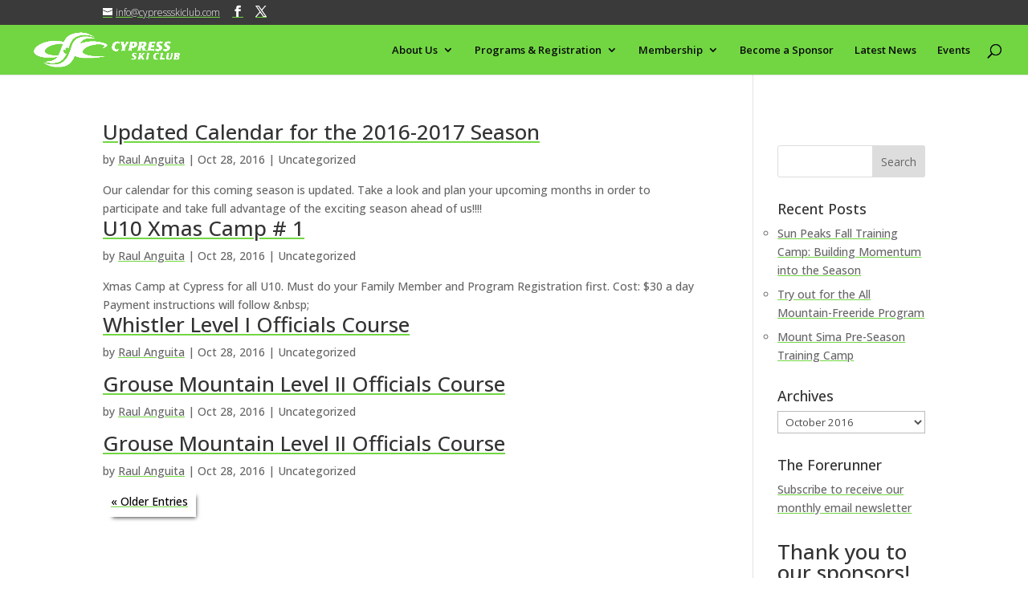

--- FILE ---
content_type: text/css
request_url: https://cypressskiclub.com/wp-content/et-cache/archive/et-divi-dynamic-late.css?ver=1769482401
body_size: -171
content:
@font-face{font-family:ETmodules;font-display:block;src:url(//cypressskiclub.com/wp-content/themes/Divi/core/admin/fonts/modules/all/modules.eot);src:url(//cypressskiclub.com/wp-content/themes/Divi/core/admin/fonts/modules/all/modules.eot?#iefix) format("embedded-opentype"),url(//cypressskiclub.com/wp-content/themes/Divi/core/admin/fonts/modules/all/modules.woff) format("woff"),url(//cypressskiclub.com/wp-content/themes/Divi/core/admin/fonts/modules/all/modules.ttf) format("truetype"),url(//cypressskiclub.com/wp-content/themes/Divi/core/admin/fonts/modules/all/modules.svg#ETmodules) format("svg");font-weight:400;font-style:normal}

--- FILE ---
content_type: text/css
request_url: https://cypressskiclub.com/wp-content/themes/cypress-ski-club/style.css?ver=4.27.5
body_size: 1499
content:
/*
 Theme Name:   Cypress Ski Club
 Theme URI:    
 Description:  Divi Child Theme
 Author:       IWS
 Author URI:   http://www.iwsdesign.ca
 Template:     Divi
 Version:      1.0.0
 License:      GNU General Public License, version 3 (GPLv3)
 License URI:  http://www.gnu.org/licenses/gpl-3.0.txt
 Text Domain:  divi-child
*/
.button-space {
border-bottom: 1px solid #e6e6e6;
padding-bottom: 5px;
margin-bottom: 5px;
}

/*-----------------------------------------------*/
/*-----Scrolling Image Carousel by Divi Soup-----*/
/*-----------------------------------------------*/
/*Stops the browser creating a horizontal scrollbar*/
.ds-carousel-section {
    overflow: hidden;
    max-height: 100px;
}
/*Reduces the section height on mobiles*/
@media only screen and (max-width: 567px) {
.ds-carousel-section {
    max-height: 200px;
    padding: 0;
    }
}
/*Sets the width of the image modules and floats them so they are next to each other*/
.ds-carousel-logo {
    width: 30%;
    float: left;
}
/*Sets the layout for the first row*/
.ds-image-carousel-first {
    width: 100% !important;
    max-height: 200px;
    height: 200px;
    background: #fff;
    animation: 15s first 1 linear;
    animation-fill-mode: forwards;
    
}
/*Sets the layout for the second row*/
.ds-image-carousel-second {
    z-index: 2;
    height: 200px;
    background: #fff;
    width: 100% !important;
    float: left;
    display: inline-block;
    top: -200px;
    animation: 30s second infinite linear;    
}
/*Sets the layout for the third row*/
.ds-image-carousel-third {
    z-index: 1;
    height: 200px;
    background: #fff;
    width: 100% !important;
    float: left;
    display: inline-block;
    top: -400px;
    animation: 30s third infinite linear;
    animation-delay: 15s;
    opacity: 0;
}
/*Animation for the continuous scrolling effect*/
@keyframes first {
  0% {
    -moz-transform: translateX(0);
    -ms-transform: translateX(0);
    -webkit-transform: translateX(0);
    transform: translateX(0);
    z-index: 3;
  }
  99.99% {
    -moz-transform: translateX(-100%);
    -ms-transform: translateX(-100%);
    -webkit-transform: translateX(-100%);
    transform: translateX(-100%);
    z-index: 3;
  }
  100% {
    z-index: -1;
  }
}
@keyframes second {
  0% {
    -moz-transform: translateX(100%);
    -ms-transform: translateX(100%);
    -webkit-transform: translateX(100%);
    transform: translateX(100%);
  }
  100% {
    -moz-transform: translateX(-100%);
    -ms-transform: translateX(-100%);
    -webkit-transform: translateX(-100%);
    transform: translateX(-100%);
  }
}
@keyframes third {
  0.1% {
    opacity: 0;
  }
  0.2% {
    -moz-transform: translateX(100%);
    -ms-transform: translateX(100%);
    -webkit-transform: translateX(100%);
    transform: translateX(100%);
    opacity: 1;
  }
  100% {
    -moz-transform: translateX(-100%);
    -ms-transform: translateX(-100%);
    -webkit-transform: translateX(-100%);
    transform: translateX(-100%);
    opacity: 1;
  }
}
/*-----------------------------------------------*/
/*---End Scrolling Image Carousel by Divi Soup---*/
/*-----------------------------------------------*/

/*-----------------------------------------------*/ 
/*-----Scrolling Module Carousel by Divi Soup----*/ 
/*-----------------------------------------------*/
/*Carousel settings, adjust these values only*/
:root {
    --ds-module-number: 24;
    --ds-columns-desktop: 6;
    --ds-columns-tablet: 4;
    --ds-columns-mobile: 2;
    --ds-speed-desktop: 30s;
    --ds-speed-tablet: 30s;
    --ds-speed-mobile: 30s;
}
/**************************************************/
/*You do not need to edit anything below this line*/
/**************************************************/
/*Variables for desktop*/
@media all and (min-width: 981px) {
    :root {
        --ds-column-width: auto;
        --ds-module-width: calc(100vw / var(--ds-columns-desktop));
        --ds-column-animation: calc(var(--ds-module-width) - (var(--ds-module-width) * 2));
        --ds-scroll-speed: var(--ds-speed-desktop);
    }
}
/*Variables for tablets*/
@media all and (max-width: 980px) {
    :root {
        --ds-column-width: auto;
        --ds-module-width: calc(100vw / var(--ds-columns-tablet));
        --ds-column-animation: calc(var(--ds-module-width) - (var(--ds-module-width) * 2));
        --ds-scroll-speed: var(--ds-speed-tablet);
    }
}
/*Variables for mobile*/
@media all and (max-width: 479px) {
    :root {
        --ds-module-width: calc(100vw / var(--ds-columns-mobile));
        --ds-scroll-speed: var(--ds-speed-mobile);
    }
}
/*Hide the row overflow*/
.ds-carousel {
    overflow: hidden;
}
/*Define the grid and apply animation*/
.ds-carousel .et_pb_column {
    display: grid;
    grid-template-columns: repeat(var(--ds-module-number), var(--ds-module-width));
    width: var(--ds-column-width);
    -webkit-animation: scroll var(--ds-scroll-speed) linear infinite;
    animation: scroll var(--ds-scroll-speed) linear infinite;
}
/*Apply the module width*/
.ds-carousel .et_pb_module {
    width: var(--ds-module-width) !important;
}
/*Define the animation*/
@-webkit-keyframes scroll {
    0% {
        -webkit-transform: translateX(0);
        transform: translateX(0);
    }
    100% {
        -webkit-transform: translateX(calc(var(--ds-column-animation) * (var(--ds-module-number) / 2)));
        transform: translateX(calc(var(--ds-column-animation) * (var(--ds-module-number) / 2)));
    }
}
@keyframes scroll {
    0% {
        -webkit-transform: translateX(0);
        transform: translateX(0);
    }
    100% {
        -webkit-transform: translateX(calc(var(--ds-column-animation) * (var(--ds-module-number) / 2)));
        transform: translateX(calc(var(--ds-column-animation) * (var(--ds-module-number) / 2)));
    }
}
/*Pause animation on hover*/
.ds-carousel .et_pb_column:hover {
    -webkit-animation-play-state: paused;
    animation-play-state: paused;
}
/*-----------------------------------------------*/ 
/*---End Scrolling Module Carousel by Divi Soup--*/ 
/*-----------------------------------------------*/


/*Styling for the left hand posts*/
.ds-letterbox-left .et_pb_post {
    background-color: #fff;
}
/*Styling for the right hand posts*/
.ds-letterbox-right .et_pb_post {
    background-color: #fff;
    min-height: 140px;
    margin-top: 0;
    margin-bottom: 34px;
}
/*Sets the featured imge size for the left hand posts*/
.ds-letterbox-left .et_pb_post a img {
    width: 100%;
    height: 450px;
    object-fit: cover;
}
/*Sets the image size for the right hand posts and moves it to the left of the text*/
.ds-letterbox-right .et_pb_post a img {
    float: left;
    width: 100px;
    height: 100px;
    object-fit: cover;
    margin: 0 20px 20px 0;
}
/*This hides the excerpt for the right hand posts*/
.ds-letterbox-right .post-content {
    display: none;
}
/*This brings back just the meta data which was hidden as part of the paragraph text in the above section of CSS*/
.ds-letterbox-left .post-meta,
.ds-letterbox-right .post-meta {
    padding-bottom: 10px !important;
}
/*This adds the box shadow to the posts*/
.ds-letterbox-left .et_pb_post,
.ds-letterbox-right .et_pb_post {
    padding: 20px;
    -webkit-box-shadow: 6px 7px 5px -6px rgba(0, 0, 0, 0.75);
    -moz-box-shadow: 6px 7px 5px -6px rgba(0, 0, 0, 0.75);
    box-shadow: 6px 7px 5px -6px rgba(0, 0, 0, 0.75);
}
/*Add a little top margin to the right hand post titles*/
.ds-letterbox-right h2 {
    margin-top: 20px;
}
/*This styles the read more link on the left hand posts*/
.ds-letterbox-left a.more-link {
    border: 1px solid #000;
    padding: 10px !important;
    margin-top: 20px !important;
    color: #000;
    max-width: 210px;
}
/*This styles the read more link on hover*/
.ds-letterbox-left a.more-link:hover {
    border: 1px solid #fff;
    color: #fff;
    background: #000;
}
/*This adds the double arrow icon to the read more link*/
.ds-letterbox-left a.more-link:after {
    font-family: 'ETmodules';
    content: "\39";
    color: #000;
    margin-left: 5px;
    vertical-align: middle;
}
/*This styles the double arrow on hover*/
.ds-letterbox-left a.more-link:hover:after {
    color: #fff;
}
/*This styles the post pagination links*/
.pagination a {
    background: #fff;
    color: #000;
    padding: 10px;
    margin-top: 30px !important;
    -webkit-box-shadow: 6px 7px 5px -6px rgba(0, 0, 0, 0.75);
    -moz-box-shadow: 6px 7px 5px -6px rgba(0, 0, 0, 0.75);
    box-shadow: 6px 7px 5px -6px rgba(0, 0, 0, 0.75);
}
/*This styles the post pagination links on hover*/
.pagination a:hover {
    background: #000;
    color: #fff;
}

ul {  list-style-type: circle 
	;}

--- FILE ---
content_type: text/plain
request_url: https://www.google-analytics.com/j/collect?v=1&_v=j102&a=719801699&t=pageview&_s=1&dl=https%3A%2F%2Fcypressskiclub.com%2F2016%2F10%2F&ul=en-us%40posix&dt=October%202016%20-%20Cypress%20Ski%20Club&sr=1280x720&vp=1280x720&_u=IGBAgEABAAAAACAAI~&jid=1304801722&gjid=95670262&cid=1210020558.1769568077&tid=UA-56209852-1&_gid=1398561613.1769568077&_slc=1&z=1472156456
body_size: -451
content:
2,cG-W1VNNMXKFQ